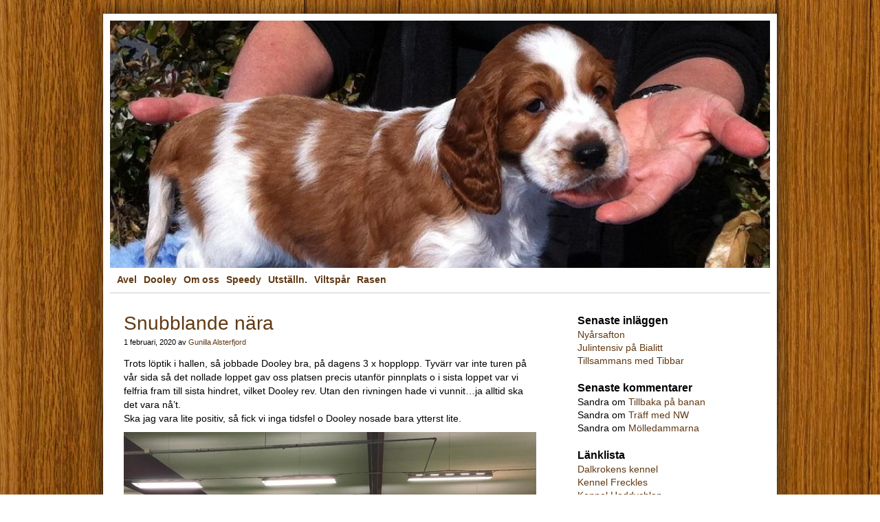

--- FILE ---
content_type: text/html; charset=UTF-8
request_url: https://www.welshar.se/2020/02/01/snubblande-nara-2/
body_size: 10069
content:
<!DOCTYPE html>
<html lang="sv-SE">
<head>
	<meta charset="utf-8">
	
	<title>Snubblande nära - Rödvita pälsklingar</title>

	<meta name="viewport" content="width=device-width, initial-scale=1, maximum-scale=1" />
	<link rel="alternate" type="application/rss+xml" title="Rödvita pälsklingar Feed" href="https://www.welshar.se/feed/">
	
    <meta name='robots' content='index, follow, max-image-preview:large, max-snippet:-1, max-video-preview:-1' />

	<!-- This site is optimized with the Yoast SEO plugin v26.6 - https://yoast.com/wordpress/plugins/seo/ -->
	<meta name="description" content="Trots löptik i hallen, så jobbade Dooley bra, på dagens 3 x hopplopp. Tyvärr var inte turen på vår sida så det nollade loppet gav oss platsen precis" />
	<link rel="canonical" href="https://www.welshar.se/2020/02/01/snubblande-nara-2/" />
	<meta property="og:locale" content="sv_SE" />
	<meta property="og:type" content="article" />
	<meta property="og:title" content="Snubblande nära - Rödvita pälsklingar" />
	<meta property="og:description" content="Trots löptik i hallen, så jobbade Dooley bra, på dagens 3 x hopplopp. Tyvärr var inte turen på vår sida så det nollade loppet gav oss platsen precis" />
	<meta property="og:url" content="https://www.welshar.se/2020/02/01/snubblande-nara-2/" />
	<meta property="og:site_name" content="Rödvita pälsklingar" />
	<meta property="article:published_time" content="2020-02-01T22:18:30+00:00" />
	<meta property="article:modified_time" content="2020-02-02T08:49:12+00:00" />
	<meta property="og:image" content="http://www.welshar.se/wp-content/images//2020/02/651FFB91-2EDF-4CCB-8C34-A9DE66206262-600x450.jpeg" />
	<meta name="author" content="Gunilla Alsterfjord" />
	<meta name="twitter:label1" content="Skriven av" />
	<meta name="twitter:data1" content="Gunilla Alsterfjord" />
	<script type="application/ld+json" class="yoast-schema-graph">{"@context":"https://schema.org","@graph":[{"@type":"WebPage","@id":"https://www.welshar.se/2020/02/01/snubblande-nara-2/","url":"https://www.welshar.se/2020/02/01/snubblande-nara-2/","name":"Snubblande nära - Rödvita pälsklingar","isPartOf":{"@id":"https://www.welshar.se/#website"},"primaryImageOfPage":{"@id":"https://www.welshar.se/2020/02/01/snubblande-nara-2/#primaryimage"},"image":{"@id":"https://www.welshar.se/2020/02/01/snubblande-nara-2/#primaryimage"},"thumbnailUrl":"http://www.welshar.se/wp-content/images//2020/02/651FFB91-2EDF-4CCB-8C34-A9DE66206262-600x450.jpeg","datePublished":"2020-02-01T22:18:30+00:00","dateModified":"2020-02-02T08:49:12+00:00","author":{"@id":"https://www.welshar.se/#/schema/person/2f17ac83ce1b97273a8657fece603dd3"},"description":"Trots löptik i hallen, så jobbade Dooley bra, på dagens 3 x hopplopp. Tyvärr var inte turen på vår sida så det nollade loppet gav oss platsen precis","inLanguage":"sv-SE","potentialAction":[{"@type":"ReadAction","target":["https://www.welshar.se/2020/02/01/snubblande-nara-2/"]}]},{"@type":"ImageObject","inLanguage":"sv-SE","@id":"https://www.welshar.se/2020/02/01/snubblande-nara-2/#primaryimage","url":"http://www.welshar.se/wp-content/images//2020/02/651FFB91-2EDF-4CCB-8C34-A9DE66206262-600x450.jpeg","contentUrl":"http://www.welshar.se/wp-content/images//2020/02/651FFB91-2EDF-4CCB-8C34-A9DE66206262-600x450.jpeg"},{"@type":"WebSite","@id":"https://www.welshar.se/#website","url":"https://www.welshar.se/","name":"Rödvita pälsklingar","description":"","potentialAction":[{"@type":"SearchAction","target":{"@type":"EntryPoint","urlTemplate":"https://www.welshar.se/?s={search_term_string}"},"query-input":{"@type":"PropertyValueSpecification","valueRequired":true,"valueName":"search_term_string"}}],"inLanguage":"sv-SE"},{"@type":"Person","@id":"https://www.welshar.se/#/schema/person/2f17ac83ce1b97273a8657fece603dd3","name":"Gunilla Alsterfjord","image":{"@type":"ImageObject","inLanguage":"sv-SE","@id":"https://www.welshar.se/#/schema/person/image/","url":"https://secure.gravatar.com/avatar/729b7b32b1b6bc4f0e420d958aa3d18801ea436b0de4eeb12f901c5d031d400a?s=96&d=mm&r=g","contentUrl":"https://secure.gravatar.com/avatar/729b7b32b1b6bc4f0e420d958aa3d18801ea436b0de4eeb12f901c5d031d400a?s=96&d=mm&r=g","caption":"Gunilla Alsterfjord"}}]}</script>
	<!-- / Yoast SEO plugin. -->


<link rel='dns-prefetch' href='//www.googletagmanager.com' />
<link rel="alternate" type="application/rss+xml" title="Rödvita pälsklingar &raquo; Kommentarsflöde för Snubblande nära" href="https://www.welshar.se/2020/02/01/snubblande-nara-2/feed/" />
<link rel="alternate" title="oEmbed (JSON)" type="application/json+oembed" href="https://www.welshar.se/wp-json/oembed/1.0/embed?url=https%3A%2F%2Fwww.welshar.se%2F2020%2F02%2F01%2Fsnubblande-nara-2%2F" />
<link rel="alternate" title="oEmbed (XML)" type="text/xml+oembed" href="https://www.welshar.se/wp-json/oembed/1.0/embed?url=https%3A%2F%2Fwww.welshar.se%2F2020%2F02%2F01%2Fsnubblande-nara-2%2F&#038;format=xml" />
<style id='wp-img-auto-sizes-contain-inline-css' type='text/css'>
img:is([sizes=auto i],[sizes^="auto," i]){contain-intrinsic-size:3000px 1500px}
/*# sourceURL=wp-img-auto-sizes-contain-inline-css */
</style>
<style id='wp-emoji-styles-inline-css' type='text/css'>

	img.wp-smiley, img.emoji {
		display: inline !important;
		border: none !important;
		box-shadow: none !important;
		height: 1em !important;
		width: 1em !important;
		margin: 0 0.07em !important;
		vertical-align: -0.1em !important;
		background: none !important;
		padding: 0 !important;
	}
/*# sourceURL=wp-emoji-styles-inline-css */
</style>
<style id='wp-block-library-inline-css' type='text/css'>
:root{--wp-block-synced-color:#7a00df;--wp-block-synced-color--rgb:122,0,223;--wp-bound-block-color:var(--wp-block-synced-color);--wp-editor-canvas-background:#ddd;--wp-admin-theme-color:#007cba;--wp-admin-theme-color--rgb:0,124,186;--wp-admin-theme-color-darker-10:#006ba1;--wp-admin-theme-color-darker-10--rgb:0,107,160.5;--wp-admin-theme-color-darker-20:#005a87;--wp-admin-theme-color-darker-20--rgb:0,90,135;--wp-admin-border-width-focus:2px}@media (min-resolution:192dpi){:root{--wp-admin-border-width-focus:1.5px}}.wp-element-button{cursor:pointer}:root .has-very-light-gray-background-color{background-color:#eee}:root .has-very-dark-gray-background-color{background-color:#313131}:root .has-very-light-gray-color{color:#eee}:root .has-very-dark-gray-color{color:#313131}:root .has-vivid-green-cyan-to-vivid-cyan-blue-gradient-background{background:linear-gradient(135deg,#00d084,#0693e3)}:root .has-purple-crush-gradient-background{background:linear-gradient(135deg,#34e2e4,#4721fb 50%,#ab1dfe)}:root .has-hazy-dawn-gradient-background{background:linear-gradient(135deg,#faaca8,#dad0ec)}:root .has-subdued-olive-gradient-background{background:linear-gradient(135deg,#fafae1,#67a671)}:root .has-atomic-cream-gradient-background{background:linear-gradient(135deg,#fdd79a,#004a59)}:root .has-nightshade-gradient-background{background:linear-gradient(135deg,#330968,#31cdcf)}:root .has-midnight-gradient-background{background:linear-gradient(135deg,#020381,#2874fc)}:root{--wp--preset--font-size--normal:16px;--wp--preset--font-size--huge:42px}.has-regular-font-size{font-size:1em}.has-larger-font-size{font-size:2.625em}.has-normal-font-size{font-size:var(--wp--preset--font-size--normal)}.has-huge-font-size{font-size:var(--wp--preset--font-size--huge)}.has-text-align-center{text-align:center}.has-text-align-left{text-align:left}.has-text-align-right{text-align:right}.has-fit-text{white-space:nowrap!important}#end-resizable-editor-section{display:none}.aligncenter{clear:both}.items-justified-left{justify-content:flex-start}.items-justified-center{justify-content:center}.items-justified-right{justify-content:flex-end}.items-justified-space-between{justify-content:space-between}.screen-reader-text{border:0;clip-path:inset(50%);height:1px;margin:-1px;overflow:hidden;padding:0;position:absolute;width:1px;word-wrap:normal!important}.screen-reader-text:focus{background-color:#ddd;clip-path:none;color:#444;display:block;font-size:1em;height:auto;left:5px;line-height:normal;padding:15px 23px 14px;text-decoration:none;top:5px;width:auto;z-index:100000}html :where(.has-border-color){border-style:solid}html :where([style*=border-top-color]){border-top-style:solid}html :where([style*=border-right-color]){border-right-style:solid}html :where([style*=border-bottom-color]){border-bottom-style:solid}html :where([style*=border-left-color]){border-left-style:solid}html :where([style*=border-width]){border-style:solid}html :where([style*=border-top-width]){border-top-style:solid}html :where([style*=border-right-width]){border-right-style:solid}html :where([style*=border-bottom-width]){border-bottom-style:solid}html :where([style*=border-left-width]){border-left-style:solid}html :where(img[class*=wp-image-]){height:auto;max-width:100%}:where(figure){margin:0 0 1em}html :where(.is-position-sticky){--wp-admin--admin-bar--position-offset:var(--wp-admin--admin-bar--height,0px)}@media screen and (max-width:600px){html :where(.is-position-sticky){--wp-admin--admin-bar--position-offset:0px}}

/*# sourceURL=wp-block-library-inline-css */
</style><style id='global-styles-inline-css' type='text/css'>
:root{--wp--preset--aspect-ratio--square: 1;--wp--preset--aspect-ratio--4-3: 4/3;--wp--preset--aspect-ratio--3-4: 3/4;--wp--preset--aspect-ratio--3-2: 3/2;--wp--preset--aspect-ratio--2-3: 2/3;--wp--preset--aspect-ratio--16-9: 16/9;--wp--preset--aspect-ratio--9-16: 9/16;--wp--preset--color--black: #000000;--wp--preset--color--cyan-bluish-gray: #abb8c3;--wp--preset--color--white: #ffffff;--wp--preset--color--pale-pink: #f78da7;--wp--preset--color--vivid-red: #cf2e2e;--wp--preset--color--luminous-vivid-orange: #ff6900;--wp--preset--color--luminous-vivid-amber: #fcb900;--wp--preset--color--light-green-cyan: #7bdcb5;--wp--preset--color--vivid-green-cyan: #00d084;--wp--preset--color--pale-cyan-blue: #8ed1fc;--wp--preset--color--vivid-cyan-blue: #0693e3;--wp--preset--color--vivid-purple: #9b51e0;--wp--preset--gradient--vivid-cyan-blue-to-vivid-purple: linear-gradient(135deg,rgb(6,147,227) 0%,rgb(155,81,224) 100%);--wp--preset--gradient--light-green-cyan-to-vivid-green-cyan: linear-gradient(135deg,rgb(122,220,180) 0%,rgb(0,208,130) 100%);--wp--preset--gradient--luminous-vivid-amber-to-luminous-vivid-orange: linear-gradient(135deg,rgb(252,185,0) 0%,rgb(255,105,0) 100%);--wp--preset--gradient--luminous-vivid-orange-to-vivid-red: linear-gradient(135deg,rgb(255,105,0) 0%,rgb(207,46,46) 100%);--wp--preset--gradient--very-light-gray-to-cyan-bluish-gray: linear-gradient(135deg,rgb(238,238,238) 0%,rgb(169,184,195) 100%);--wp--preset--gradient--cool-to-warm-spectrum: linear-gradient(135deg,rgb(74,234,220) 0%,rgb(151,120,209) 20%,rgb(207,42,186) 40%,rgb(238,44,130) 60%,rgb(251,105,98) 80%,rgb(254,248,76) 100%);--wp--preset--gradient--blush-light-purple: linear-gradient(135deg,rgb(255,206,236) 0%,rgb(152,150,240) 100%);--wp--preset--gradient--blush-bordeaux: linear-gradient(135deg,rgb(254,205,165) 0%,rgb(254,45,45) 50%,rgb(107,0,62) 100%);--wp--preset--gradient--luminous-dusk: linear-gradient(135deg,rgb(255,203,112) 0%,rgb(199,81,192) 50%,rgb(65,88,208) 100%);--wp--preset--gradient--pale-ocean: linear-gradient(135deg,rgb(255,245,203) 0%,rgb(182,227,212) 50%,rgb(51,167,181) 100%);--wp--preset--gradient--electric-grass: linear-gradient(135deg,rgb(202,248,128) 0%,rgb(113,206,126) 100%);--wp--preset--gradient--midnight: linear-gradient(135deg,rgb(2,3,129) 0%,rgb(40,116,252) 100%);--wp--preset--font-size--small: 13px;--wp--preset--font-size--medium: 20px;--wp--preset--font-size--large: 36px;--wp--preset--font-size--x-large: 42px;--wp--preset--spacing--20: 0.44rem;--wp--preset--spacing--30: 0.67rem;--wp--preset--spacing--40: 1rem;--wp--preset--spacing--50: 1.5rem;--wp--preset--spacing--60: 2.25rem;--wp--preset--spacing--70: 3.38rem;--wp--preset--spacing--80: 5.06rem;--wp--preset--shadow--natural: 6px 6px 9px rgba(0, 0, 0, 0.2);--wp--preset--shadow--deep: 12px 12px 50px rgba(0, 0, 0, 0.4);--wp--preset--shadow--sharp: 6px 6px 0px rgba(0, 0, 0, 0.2);--wp--preset--shadow--outlined: 6px 6px 0px -3px rgb(255, 255, 255), 6px 6px rgb(0, 0, 0);--wp--preset--shadow--crisp: 6px 6px 0px rgb(0, 0, 0);}:where(.is-layout-flex){gap: 0.5em;}:where(.is-layout-grid){gap: 0.5em;}body .is-layout-flex{display: flex;}.is-layout-flex{flex-wrap: wrap;align-items: center;}.is-layout-flex > :is(*, div){margin: 0;}body .is-layout-grid{display: grid;}.is-layout-grid > :is(*, div){margin: 0;}:where(.wp-block-columns.is-layout-flex){gap: 2em;}:where(.wp-block-columns.is-layout-grid){gap: 2em;}:where(.wp-block-post-template.is-layout-flex){gap: 1.25em;}:where(.wp-block-post-template.is-layout-grid){gap: 1.25em;}.has-black-color{color: var(--wp--preset--color--black) !important;}.has-cyan-bluish-gray-color{color: var(--wp--preset--color--cyan-bluish-gray) !important;}.has-white-color{color: var(--wp--preset--color--white) !important;}.has-pale-pink-color{color: var(--wp--preset--color--pale-pink) !important;}.has-vivid-red-color{color: var(--wp--preset--color--vivid-red) !important;}.has-luminous-vivid-orange-color{color: var(--wp--preset--color--luminous-vivid-orange) !important;}.has-luminous-vivid-amber-color{color: var(--wp--preset--color--luminous-vivid-amber) !important;}.has-light-green-cyan-color{color: var(--wp--preset--color--light-green-cyan) !important;}.has-vivid-green-cyan-color{color: var(--wp--preset--color--vivid-green-cyan) !important;}.has-pale-cyan-blue-color{color: var(--wp--preset--color--pale-cyan-blue) !important;}.has-vivid-cyan-blue-color{color: var(--wp--preset--color--vivid-cyan-blue) !important;}.has-vivid-purple-color{color: var(--wp--preset--color--vivid-purple) !important;}.has-black-background-color{background-color: var(--wp--preset--color--black) !important;}.has-cyan-bluish-gray-background-color{background-color: var(--wp--preset--color--cyan-bluish-gray) !important;}.has-white-background-color{background-color: var(--wp--preset--color--white) !important;}.has-pale-pink-background-color{background-color: var(--wp--preset--color--pale-pink) !important;}.has-vivid-red-background-color{background-color: var(--wp--preset--color--vivid-red) !important;}.has-luminous-vivid-orange-background-color{background-color: var(--wp--preset--color--luminous-vivid-orange) !important;}.has-luminous-vivid-amber-background-color{background-color: var(--wp--preset--color--luminous-vivid-amber) !important;}.has-light-green-cyan-background-color{background-color: var(--wp--preset--color--light-green-cyan) !important;}.has-vivid-green-cyan-background-color{background-color: var(--wp--preset--color--vivid-green-cyan) !important;}.has-pale-cyan-blue-background-color{background-color: var(--wp--preset--color--pale-cyan-blue) !important;}.has-vivid-cyan-blue-background-color{background-color: var(--wp--preset--color--vivid-cyan-blue) !important;}.has-vivid-purple-background-color{background-color: var(--wp--preset--color--vivid-purple) !important;}.has-black-border-color{border-color: var(--wp--preset--color--black) !important;}.has-cyan-bluish-gray-border-color{border-color: var(--wp--preset--color--cyan-bluish-gray) !important;}.has-white-border-color{border-color: var(--wp--preset--color--white) !important;}.has-pale-pink-border-color{border-color: var(--wp--preset--color--pale-pink) !important;}.has-vivid-red-border-color{border-color: var(--wp--preset--color--vivid-red) !important;}.has-luminous-vivid-orange-border-color{border-color: var(--wp--preset--color--luminous-vivid-orange) !important;}.has-luminous-vivid-amber-border-color{border-color: var(--wp--preset--color--luminous-vivid-amber) !important;}.has-light-green-cyan-border-color{border-color: var(--wp--preset--color--light-green-cyan) !important;}.has-vivid-green-cyan-border-color{border-color: var(--wp--preset--color--vivid-green-cyan) !important;}.has-pale-cyan-blue-border-color{border-color: var(--wp--preset--color--pale-cyan-blue) !important;}.has-vivid-cyan-blue-border-color{border-color: var(--wp--preset--color--vivid-cyan-blue) !important;}.has-vivid-purple-border-color{border-color: var(--wp--preset--color--vivid-purple) !important;}.has-vivid-cyan-blue-to-vivid-purple-gradient-background{background: var(--wp--preset--gradient--vivid-cyan-blue-to-vivid-purple) !important;}.has-light-green-cyan-to-vivid-green-cyan-gradient-background{background: var(--wp--preset--gradient--light-green-cyan-to-vivid-green-cyan) !important;}.has-luminous-vivid-amber-to-luminous-vivid-orange-gradient-background{background: var(--wp--preset--gradient--luminous-vivid-amber-to-luminous-vivid-orange) !important;}.has-luminous-vivid-orange-to-vivid-red-gradient-background{background: var(--wp--preset--gradient--luminous-vivid-orange-to-vivid-red) !important;}.has-very-light-gray-to-cyan-bluish-gray-gradient-background{background: var(--wp--preset--gradient--very-light-gray-to-cyan-bluish-gray) !important;}.has-cool-to-warm-spectrum-gradient-background{background: var(--wp--preset--gradient--cool-to-warm-spectrum) !important;}.has-blush-light-purple-gradient-background{background: var(--wp--preset--gradient--blush-light-purple) !important;}.has-blush-bordeaux-gradient-background{background: var(--wp--preset--gradient--blush-bordeaux) !important;}.has-luminous-dusk-gradient-background{background: var(--wp--preset--gradient--luminous-dusk) !important;}.has-pale-ocean-gradient-background{background: var(--wp--preset--gradient--pale-ocean) !important;}.has-electric-grass-gradient-background{background: var(--wp--preset--gradient--electric-grass) !important;}.has-midnight-gradient-background{background: var(--wp--preset--gradient--midnight) !important;}.has-small-font-size{font-size: var(--wp--preset--font-size--small) !important;}.has-medium-font-size{font-size: var(--wp--preset--font-size--medium) !important;}.has-large-font-size{font-size: var(--wp--preset--font-size--large) !important;}.has-x-large-font-size{font-size: var(--wp--preset--font-size--x-large) !important;}
/*# sourceURL=global-styles-inline-css */
</style>

<style id='classic-theme-styles-inline-css' type='text/css'>
/*! This file is auto-generated */
.wp-block-button__link{color:#fff;background-color:#32373c;border-radius:9999px;box-shadow:none;text-decoration:none;padding:calc(.667em + 2px) calc(1.333em + 2px);font-size:1.125em}.wp-block-file__button{background:#32373c;color:#fff;text-decoration:none}
/*# sourceURL=/wp-includes/css/classic-themes.min.css */
</style>
<link rel='stylesheet' id='resetstyle-css' href='https://www.welshar.se/wp-content/themes/welshar/includes/style/reset.css?ver=6.9' type='text/css' media='all' />
<link rel='stylesheet' id='themestyle-css' href='https://www.welshar.se/wp-content/themes/welshar/includes/style/style.css?ver=6.9' type='text/css' media='all' />
<script type="text/javascript" src="https://www.welshar.se/wp-includes/js/jquery/jquery.min.js?ver=3.7.1" id="jquery-core-js"></script>
<script type="text/javascript" src="https://www.welshar.se/wp-includes/js/jquery/jquery-migrate.min.js?ver=3.4.1" id="jquery-migrate-js"></script>
<script type="text/javascript" src="https://www.welshar.se/wp-content/themes/welshar/includes/js/libs/modernizr.custom.js?ver=6.9" id="modernizr-js"></script>

<!-- Kodblock för ”Google-tagg (gtag.js)” tillagt av Site Kit -->
<!-- Kodblock för ”Google Analytics” tillagt av Site Kit -->
<script type="text/javascript" src="https://www.googletagmanager.com/gtag/js?id=GT-PJ4MV4Q" id="google_gtagjs-js" async></script>
<script type="text/javascript" id="google_gtagjs-js-after">
/* <![CDATA[ */
window.dataLayer = window.dataLayer || [];function gtag(){dataLayer.push(arguments);}
gtag("set","linker",{"domains":["www.welshar.se"]});
gtag("js", new Date());
gtag("set", "developer_id.dZTNiMT", true);
gtag("config", "GT-PJ4MV4Q");
//# sourceURL=google_gtagjs-js-after
/* ]]> */
</script>
<link rel="https://api.w.org/" href="https://www.welshar.se/wp-json/" /><link rel="alternate" title="JSON" type="application/json" href="https://www.welshar.se/wp-json/wp/v2/posts/12251" /><link rel="EditURI" type="application/rsd+xml" title="RSD" href="https://www.welshar.se/xmlrpc.php?rsd" />
<meta name="generator" content="WordPress 6.9" />
<link rel='shortlink' href='https://www.welshar.se/?p=12251' />
<meta name="generator" content="Site Kit by Google 1.168.0" />		<link rel="stylesheet" type="text/css" href="https://www.welshar.se/wp-content/plugins/nivo-slider-for-wordpress/css/nivoslider4wp.css" />
		<style>
		#slider{
			width:960px;
			height:360px;
			background:transparent url(https://www.welshar.se/wp-content/plugins/nivo-slider-for-wordpress/css/images/loading.gif) no-repeat 50% 50%;
		}
		.nivo-caption {
			background:#000000;
			color:#ffffff;
		}
		</style>
			<script type="text/javascript" src="https://www.welshar.se/wp-content/plugins/nivo-slider-for-wordpress/js/jquery.nivo.slider.pack.js"></script>
		<script type="text/javascript">
		var $nv4wp = jQuery.noConflict();
		$nv4wp(window).load(function() {
			$nv4wp('#slider').nivoSlider({
				effect:'random',
				slices:15, // For slice animations
				boxCols: 4, // For box animations
				boxRows: 2, // For box animations
				animSpeed:500, // Slide transition speed
				pauseTime:3000, // How long each slide will show
				startSlide:0, // Set starting Slide (0 index)
				directionNav:false, //Next & Prev
				directionNavHide:false, //Only show on hover
				controlNav:true, // 1,2,3... navigation
				controlNavThumbs:false, // Use thumbnails for Control Nav
				controlNavThumbsFromRel:false, // Use image rel for thumbs
				controlNavThumbsSearch: '.jpg', // Replace this with...
				controlNavThumbsReplace: '_thumb.jpg', // ...this in thumb Image src
				keyboardNav:false, //Use left & right arrows
				pauseOnHover:true, //Stop animation while hovering
				manualAdvance:false, //Force manual transitions
				captionOpacity:0.8, //Universal caption opacity
				prevText: 'Prev', // Prev directionNav text
				nextText: 'Next', // Next directionNav text
				beforeChange: function(){}, // Triggers before a slide transition
				afterChange: function(){}, // Triggers after a slide transition
				slideshowEnd: function(){}, // Triggers after all slides have been shown
				lastSlide: function(){}, // Triggers when last slide is shown
				afterLoad: function(){} // Triggers when slider has loaded
			});
		});
		</script>
		<style type="text/css">.recentcomments a{display:inline !important;padding:0 !important;margin:0 !important;}</style><!-- All in one Favicon 4.8 -->
	<!-- 2343452563456 -->

</head>


<body>

<div id="wrapper">

	<div id="top">
		<a href="/">
			<div id="slider">
																				<img src="https://www.welshar.se/wp-content/uploads/nivoslider4wp_files/74_s.jpeg" alt="" title=""/>
																						<img src="https://www.welshar.se/wp-content/uploads/nivoslider4wp_files/85_s.jpeg" alt="" title=""/>
																						<img src="https://www.welshar.se/wp-content/uploads/nivoslider4wp_files/84_s.jpeg" alt="" title=""/>
																						<img src="https://www.welshar.se/wp-content/uploads/nivoslider4wp_files/4_s.jpeg" alt="" title=""/>
																						<img src="https://www.welshar.se/wp-content/uploads/nivoslider4wp_files/83_s.jpeg" alt="" title=""/>
																						<img src="https://www.welshar.se/wp-content/uploads/nivoslider4wp_files/82_s.jpeg" alt="" title=""/>
																						<img src="https://www.welshar.se/wp-content/uploads/nivoslider4wp_files/77_s.jpeg" alt="" title=""/>
																						<img src="https://www.welshar.se/wp-content/uploads/nivoslider4wp_files/47_s.jpeg" alt="" title=""/>
																						<img src="https://www.welshar.se/wp-content/uploads/nivoslider4wp_files/40_s.jpeg" alt="" title=""/>
																						<img src="https://www.welshar.se/wp-content/uploads/nivoslider4wp_files/51_s.jpeg" alt="" title=""/>
																						<img src="https://www.welshar.se/wp-content/uploads/nivoslider4wp_files/2_s.jpeg" alt="" title=""/>
																						<img src="https://www.welshar.se/wp-content/uploads/nivoslider4wp_files/10_s.jpeg" alt="" title=""/>
																						<img src="https://www.welshar.se/wp-content/uploads/nivoslider4wp_files/12_s.jpeg" alt="" title=""/>
																						<img src="https://www.welshar.se/wp-content/uploads/nivoslider4wp_files/7_s.jpeg" alt="" title=""/>
												</div>
			</a>
	</div>
	
	<div id="menu">
		<div class="menu"><ul>
<li class="page_item page-item-224"><a href="https://www.welshar.se/avel/">Avel</a></li>
<li class="page_item page-item-5149"><a href="https://www.welshar.se/dooley/">Dooley</a></li>
<li class="page_item page-item-91"><a href="https://www.welshar.se/om-oss/">Om oss</a></li>
<li class="page_item page-item-153"><a href="https://www.welshar.se/om-speedy/">Speedy</a></li>
<li class="page_item page-item-27"><a href="https://www.welshar.se/utstallning/">Utställn.</a></li>
<li class="page_item page-item-225"><a href="https://www.welshar.se/viltspar/">Viltspår</a></li>
<li class="page_item page-item-12"><a href="https://www.welshar.se/welsh-springer-spaniel/">Rasen</a></li>
</ul></div>
	</div>
	
	<div id="content">
	<div class="left">	<!-- Start the Loop -->	 			<div class="post">								<div class="postimg"></div>								<h2><a href="https://www.welshar.se/2020/02/01/snubblande-nara-2/" rel="bookmark" title="Permanent Link to Snubblande nära">Snubblande nära</a></h2>				<small>1 februari, 2020 av <a href="https://www.welshar.se/author/gunilla/" title="Inlägg av Gunilla Alsterfjord" rel="author">Gunilla Alsterfjord</a></small>								<div class="entry">					<p>Trots löptik i hallen, så jobbade Dooley bra, på dagens 3 x hopplopp. Tyvärr var inte turen på vår sida så det nollade loppet gav oss platsen precis utanför pinnplats o i sista loppet var vi felfria fram till sista hindret, vilket Dooley rev. Utan den rivningen hade vi vunnit&#8230;ja alltid ska det vara nå’t.<br />
Ska jag vara lite positiv, så fick vi inga tidsfel o Dooley nosade bara ytterst lite. </p>
<p><img fetchpriority="high" decoding="async" src="https://www.welshar.se/wp-content/images//2020/02/651FFB91-2EDF-4CCB-8C34-A9DE66206262-600x450.jpeg" alt="" width="600" height="450" class="alignnone size-medium wp-image-12252" srcset="https://www.welshar.se/wp-content/images/2020/02/651FFB91-2EDF-4CCB-8C34-A9DE66206262-600x450.jpeg 600w, https://www.welshar.se/wp-content/images/2020/02/651FFB91-2EDF-4CCB-8C34-A9DE66206262-768x576.jpeg 768w, https://www.welshar.se/wp-content/images/2020/02/651FFB91-2EDF-4CCB-8C34-A9DE66206262-1024x768.jpeg 1024w, https://www.welshar.se/wp-content/images/2020/02/651FFB91-2EDF-4CCB-8C34-A9DE66206262-500x375.jpeg 500w" sizes="(max-width: 600px) 100vw, 600px" /></p>
				</div>				<div class="comments">					
<!-- You can start editing here. -->

	<h3 id="comments">
		Ett svar till &#8220;Snubblande nära&#8221;	</h3>

	<div class="navigation">
		<div class="alignleft"></div>
		<div class="alignright"></div>
	</div>

	<ol class="commentlist">
			<li class="comment even thread-even depth-1" id="comment-6732">
				<div id="div-comment-6732" class="comment-body">
				<div class="comment-author vcard">
			<img alt='' src='https://secure.gravatar.com/avatar/16a0d8940520a2eba2e021e13cd2541313555c30df782342ce83a8aab6ae4c88?s=32&#038;d=mm&#038;r=g' srcset='https://secure.gravatar.com/avatar/16a0d8940520a2eba2e021e13cd2541313555c30df782342ce83a8aab6ae4c88?s=64&#038;d=mm&#038;r=g 2x' class='avatar avatar-32 photo' height='32' width='32' decoding='async'/>			<cite class="fn">Sandra</cite> <span class="says">skriver:</span>		</div>
		
		<div class="comment-meta commentmetadata">
			<a href="https://www.welshar.se/2020/02/01/snubblande-nara-2/#comment-6732">2 februari, 2020 kl. 01:21</a>		</div>

		<p>Åh nej vad irriterande med hindret!! ? men verkligen bra jobbat! Han är ju glad för töser haha.</p>

		
				</div>
				</li><!-- #comment-## -->
	</ol>

	<div class="navigation">
		<div class="alignleft"></div>
		<div class="alignright"></div>
	</div>

	<div id="respond" class="comment-respond">
		<h3 id="reply-title" class="comment-reply-title">Lämna ett svar</h3><form action="https://www.welshar.se/wp-comments-post.php" method="post" id="commentform" class="comment-form"><p class="comment-notes"><span id="email-notes">Din e-postadress kommer inte publiceras.</span> <span class="required-field-message">Obligatoriska fält är märkta <span class="required">*</span></span></p><p class="comment-form-comment"><label for="comment">Kommentar <span class="required">*</span></label> <textarea id="comment" name="comment" cols="45" rows="8" maxlength="65525" required="required"></textarea></p><p class="comment-form-author"><label for="author">Namn <span class="required">*</span></label> <input id="author" name="author" type="text" value="" size="30" maxlength="245" autocomplete="name" required="required" /></p>
<p class="comment-form-email"><label for="email">E-postadress <span class="required">*</span></label> <input id="email" name="email" type="text" value="" size="30" maxlength="100" aria-describedby="email-notes" autocomplete="email" required="required" /></p>
<p class="comment-form-url"><label for="url">Webbplats</label> <input id="url" name="url" type="text" value="" size="30" maxlength="200" autocomplete="url" /></p>
<p class="comment-form-cookies-consent"><input id="wp-comment-cookies-consent" name="wp-comment-cookies-consent" type="checkbox" value="yes" /> <label for="wp-comment-cookies-consent">Spara mitt namn, min e-postadress och webbplats i denna webbläsare till nästa gång jag skriver en kommentar.</label></p>
<p class="form-submit"><input name="submit" type="submit" id="submit" class="submit" value="Publicera kommentar" /> <input type='hidden' name='comment_post_ID' value='12251' id='comment_post_ID' />
<input type='hidden' name='comment_parent' id='comment_parent' value='0' />
</p><p style="display: none;"><input type="hidden" id="akismet_comment_nonce" name="akismet_comment_nonce" value="5bf12d7e62" /></p><p style="display: none !important;" class="akismet-fields-container" data-prefix="ak_"><label>&#916;<textarea name="ak_hp_textarea" cols="45" rows="8" maxlength="100"></textarea></label><input type="hidden" id="ak_js_1" name="ak_js" value="182"/><script>document.getElementById( "ak_js_1" ).setAttribute( "value", ( new Date() ).getTime() );</script></p></form>	</div><!-- #respond -->
	<p class="akismet_comment_form_privacy_notice">Denna webbplats använder Akismet för att minska skräppost. <a href="https://akismet.com/privacy/" target="_blank" rel="nofollow noopener">Lär dig om hur din kommentarsdata bearbetas</a>.</p>				</div>							</div> 				 	</div>	<div class="right">		<div id="sidebar">	

	
		
		<h2>Senaste inläggen</h2>
		<ul>
											<li>
					<a href="https://www.welshar.se/2025/12/31/nyarsafton/">Nyårsafton</a>
									</li>
											<li>
					<a href="https://www.welshar.se/2025/12/29/julintensiv-pa-bialitt/">Julintensiv på Bialitt</a>
									</li>
											<li>
					<a href="https://www.welshar.se/2025/12/27/tillsammans-med-tibbar/">Tillsammans med Tibbar</a>
									</li>
					</ul>

		<h2>Senaste kommentarer</h2><ul id="recentcomments"><li class="recentcomments"><span class="comment-author-link">Sandra</span> om <a href="https://www.welshar.se/2025/11/28/tillbaka-pa-banan-2/#comment-15017">Tillbaka på banan</a></li><li class="recentcomments"><span class="comment-author-link">Sandra</span> om <a href="https://www.welshar.se/2025/11/27/traff-med-nw/#comment-15016">Träff med NW</a></li><li class="recentcomments"><span class="comment-author-link">Sandra</span> om <a href="https://www.welshar.se/2025/11/22/molledammarna-3/#comment-15015">Mölledammarna</a></li></ul><h2>Länklista</h2>
	<ul class='xoxo blogroll'>
<li><a href="http://www.dalkrokens.se/" target="_blank">Dalkrokens kennel</a></li>
<li><a href="http://www.kennelfreckles.se/">Kennel Freckles</a></li>
<li><a href="http://www.heddychlon.se/" title="Kennel Heddychlon">Kennel Heddychlon</a></li>
<li><a href="http://www.redspots.se/" title="Kennel Redspot">Kennel Redspot</a></li>
<li><a href="http://kennelspinnvill.no/" title="Kennel Spinnvill">Kennel Spinnvill</a></li>
<li><a href="http://www.marcussite.se/" title="Sonen som bloggar">Marcus</a></li>
<li><a href="http://www.vi2hundcenter.se/" title="Här tränar vi rally, inomhussök och kantarellsök">Vi2 Hundcenter</a></li>

	</ul>

	
	
	<h2>Arkiv</h2>
	<ul>
		<li><a href='https://www.welshar.se/2025/12/'>december 2025</a></li>
	<li><a href='https://www.welshar.se/2025/11/'>november 2025</a></li>
	<li><a href='https://www.welshar.se/2025/10/'>oktober 2025</a></li>
	<li><a href='https://www.welshar.se/2025/09/'>september 2025</a></li>
	<li><a href='https://www.welshar.se/2025/08/'>augusti 2025</a></li>
	<li><a href='https://www.welshar.se/2025/07/'>juli 2025</a></li>
	<li><a href='https://www.welshar.se/2025/06/'>juni 2025</a></li>
	<li><a href='https://www.welshar.se/2025/05/'>maj 2025</a></li>
	<li><a href='https://www.welshar.se/2025/04/'>april 2025</a></li>
	<li><a href='https://www.welshar.se/2025/03/'>mars 2025</a></li>
	<li><a href='https://www.welshar.se/2025/02/'>februari 2025</a></li>
	<li><a href='https://www.welshar.se/2025/01/'>januari 2025</a></li>
	</ul>
	
</div>	</div>	</div>		
		<div id="footer">
		<div id="copytext">© 2026 welshar.se</div>	
	</div>
</div>

<script type="speculationrules">
{"prefetch":[{"source":"document","where":{"and":[{"href_matches":"/*"},{"not":{"href_matches":["/wp-*.php","/wp-admin/*","/wp-content/images/*","/wp-content/*","/wp-content/plugins/*","/wp-content/themes/welshar/*","/*\\?(.+)"]}},{"not":{"selector_matches":"a[rel~=\"nofollow\"]"}},{"not":{"selector_matches":".no-prefetch, .no-prefetch a"}}]},"eagerness":"conservative"}]}
</script>
<script defer type="text/javascript" src="https://www.welshar.se/wp-content/plugins/akismet/_inc/akismet-frontend.js?ver=1763619228" id="akismet-frontend-js"></script>
<script id="wp-emoji-settings" type="application/json">
{"baseUrl":"https://s.w.org/images/core/emoji/17.0.2/72x72/","ext":".png","svgUrl":"https://s.w.org/images/core/emoji/17.0.2/svg/","svgExt":".svg","source":{"concatemoji":"https://www.welshar.se/wp-includes/js/wp-emoji-release.min.js?ver=6.9"}}
</script>
<script type="module">
/* <![CDATA[ */
/*! This file is auto-generated */
const a=JSON.parse(document.getElementById("wp-emoji-settings").textContent),o=(window._wpemojiSettings=a,"wpEmojiSettingsSupports"),s=["flag","emoji"];function i(e){try{var t={supportTests:e,timestamp:(new Date).valueOf()};sessionStorage.setItem(o,JSON.stringify(t))}catch(e){}}function c(e,t,n){e.clearRect(0,0,e.canvas.width,e.canvas.height),e.fillText(t,0,0);t=new Uint32Array(e.getImageData(0,0,e.canvas.width,e.canvas.height).data);e.clearRect(0,0,e.canvas.width,e.canvas.height),e.fillText(n,0,0);const a=new Uint32Array(e.getImageData(0,0,e.canvas.width,e.canvas.height).data);return t.every((e,t)=>e===a[t])}function p(e,t){e.clearRect(0,0,e.canvas.width,e.canvas.height),e.fillText(t,0,0);var n=e.getImageData(16,16,1,1);for(let e=0;e<n.data.length;e++)if(0!==n.data[e])return!1;return!0}function u(e,t,n,a){switch(t){case"flag":return n(e,"\ud83c\udff3\ufe0f\u200d\u26a7\ufe0f","\ud83c\udff3\ufe0f\u200b\u26a7\ufe0f")?!1:!n(e,"\ud83c\udde8\ud83c\uddf6","\ud83c\udde8\u200b\ud83c\uddf6")&&!n(e,"\ud83c\udff4\udb40\udc67\udb40\udc62\udb40\udc65\udb40\udc6e\udb40\udc67\udb40\udc7f","\ud83c\udff4\u200b\udb40\udc67\u200b\udb40\udc62\u200b\udb40\udc65\u200b\udb40\udc6e\u200b\udb40\udc67\u200b\udb40\udc7f");case"emoji":return!a(e,"\ud83e\u1fac8")}return!1}function f(e,t,n,a){let r;const o=(r="undefined"!=typeof WorkerGlobalScope&&self instanceof WorkerGlobalScope?new OffscreenCanvas(300,150):document.createElement("canvas")).getContext("2d",{willReadFrequently:!0}),s=(o.textBaseline="top",o.font="600 32px Arial",{});return e.forEach(e=>{s[e]=t(o,e,n,a)}),s}function r(e){var t=document.createElement("script");t.src=e,t.defer=!0,document.head.appendChild(t)}a.supports={everything:!0,everythingExceptFlag:!0},new Promise(t=>{let n=function(){try{var e=JSON.parse(sessionStorage.getItem(o));if("object"==typeof e&&"number"==typeof e.timestamp&&(new Date).valueOf()<e.timestamp+604800&&"object"==typeof e.supportTests)return e.supportTests}catch(e){}return null}();if(!n){if("undefined"!=typeof Worker&&"undefined"!=typeof OffscreenCanvas&&"undefined"!=typeof URL&&URL.createObjectURL&&"undefined"!=typeof Blob)try{var e="postMessage("+f.toString()+"("+[JSON.stringify(s),u.toString(),c.toString(),p.toString()].join(",")+"));",a=new Blob([e],{type:"text/javascript"});const r=new Worker(URL.createObjectURL(a),{name:"wpTestEmojiSupports"});return void(r.onmessage=e=>{i(n=e.data),r.terminate(),t(n)})}catch(e){}i(n=f(s,u,c,p))}t(n)}).then(e=>{for(const n in e)a.supports[n]=e[n],a.supports.everything=a.supports.everything&&a.supports[n],"flag"!==n&&(a.supports.everythingExceptFlag=a.supports.everythingExceptFlag&&a.supports[n]);var t;a.supports.everythingExceptFlag=a.supports.everythingExceptFlag&&!a.supports.flag,a.supports.everything||((t=a.source||{}).concatemoji?r(t.concatemoji):t.wpemoji&&t.twemoji&&(r(t.twemoji),r(t.wpemoji)))});
//# sourceURL=https://www.welshar.se/wp-includes/js/wp-emoji-loader.min.js
/* ]]> */
</script>

</body>
</html>

--- FILE ---
content_type: text/css
request_url: https://www.welshar.se/wp-content/themes/welshar/includes/style/style.css?ver=6.9
body_size: 911
content:
@import url(http://fonts.googleapis.com/css?family=Homenaje);
@import url(http://fonts.googleapis.com/css?family=Droid+Sans:400,700);
body {
  font-family: 'Droid Sans', sans-serif;
  font-size: 14px;
  color: #000;
  background: url('../img/bg.jpg') #ffffff;
}
a {
  text-decoration: none;
  color: #603913;
}
small {
  font-size: 11px;
}
p {
  padding: 5px 0;
  line-height: 20px;
}
em {
  font-style: italic;
}
b,
strong {
  font-weight: bold;
}
div#wrapper {
  width: 100%;
  max-width: 960px;
  margin: 20px auto 40px auto;
  background: white;
  padding: 10px;
  -webkit-box-shadow: 0 0 20px 5px rgba(20, 20, 20, 0.5);
  box-shadow: 0 0 20px 5px rgba(20, 20, 20, 0.5);
}
div#wrapper div#top {
  overflow: hidden;
}
div#wrapper div#top #slider img {
  display: none;
}
div#wrapper div#top div.nivo-controlNav {
  display: none;
}
div#wrapper div#menu {
  padding: 10px;
  border-bottom: 1px solid #CCC;
  margin-bottom: 20px;
}
div#wrapper div#menu ul {
  height: 16px;
}
div#wrapper div#menu ul li {
  padding-right: 10px;
  float: left;
  height: 16px;
}
div#wrapper div#menu ul li a {
  display: block;
  font-weight: bold;
}
div#wrapper div#menu ul li a:hover {
  color: #000;
}
div#wrapper div#content {
  overflow: hidden;
}
div#wrapper div#content .left {
  padding: 0 20px 20px 20px;
  width: 600px;
  float: left;
}
div#wrapper div#content .right {
  float: right;
  margin-right: 30px;
  margin-top: 12px;
  width: 250px;
}
div#wrapper div#content .right ul li {
  padding-bottom: 5px;
}
div.post {
  padding-bottom: 20px;
  margin-bottom: 20px;
  border-bottom: 1px solid #603913;
}
div.post h2 {
  font-family: 'Homenaje', sans-serif;
  font-size: 28px;
  margin-bottom: 5px;
}
div.post .postimg {
  padding-bottom: 10px;
}
div.entry {
  margin: 10px 0 30px 0;
}
div.entry ul {
  list-style-type: disc;
  list-style-position: inside;
  margin-bottom: 15px;
}
div.entry ul li {
  margin-bottom: 10px;
}
div.entry img {
  max-width: 100%;
  height: auto;
}
div.post img.size-full {
  margin: 10px 0;
}
div#wrapper div#content div.left div.post div.comments h3#comments {
  padding: 20px 0;
}
div#wrapper div#content div.left div.post div.comments ol.commentlist {
  padding: 20px 0;
}
div#sidebar h2 {
  font-size: 16px;
  margin-bottom: 5px;
  font-weight: bold;
}
div#sidebar ul {
  margin-bottom: 20px;
}
div#wrapper div#footer {
  margin-left: 20px;
}
div#navigation {
  padding: 20px;
}
div.fb_iframe_widget {
  padding: 20px 0;
}
.commentlist .comment {
  border-bottom: 1px solid #e8e8e8;
  margin-bottom: 5px;
}
/* iPad Portrait */
@media screen and (max-width: 980px) {
  div#wrapper {
    width: 98%;
    margin: 0;
    padding: 1%;
    -webkit-box-shadow: none;
    box-shadow: none;
  }
  div#wrapper div#top div#slider {
    width: 100% !important;
    height: auto !important;
  }
  div#wrapper div#top div#slider img {
    max-width: 100%;
    width: 100%;
    height: auto;
  }
  div#wrapper div#menu {
    overflow: hidden;
  }
  div#wrapper div#menu ul li {
    height: 22px;
  }
  div#wrapper div#content div.left {
    width: 100%;
    float: none;
    padding: 0;
  }
  div#wrapper div#content div.left div.post img {
    max-width: 100%;
    height: auto;
  }
  div#wrapper div#content div.left div.post img.wp-smiley {
    width: 15px;
    height: 15px;
  }
  div#wrapper div#content div.right {
    display: none;
  }
}
/* iPad Portrait */
/* iPhone */
@media screen and (max-width: 640px) {
  div#wrapper {
    width: 90%;
    margin: 0;
    padding: 5%;
  }
}
